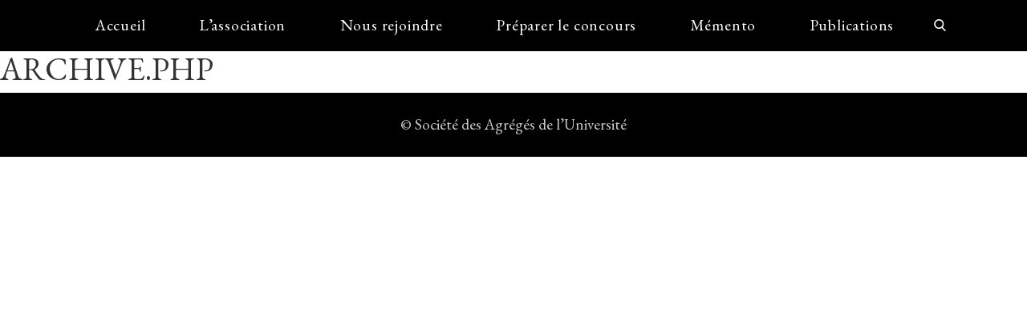

--- FILE ---
content_type: text/css
request_url: https://www.societedesagreges.net/wp-content/uploads/elementor/css/post-632.css?ver=1768647873
body_size: 137
content:
.elementor-632 .elementor-element.elementor-element-7ae08ab:not(.elementor-motion-effects-element-type-background), .elementor-632 .elementor-element.elementor-element-7ae08ab > .elementor-motion-effects-container > .elementor-motion-effects-layer{background-color:#000000;}.elementor-632 .elementor-element.elementor-element-7ae08ab{transition:background 0.3s, border 0.3s, border-radius 0.3s, box-shadow 0.3s;}.elementor-632 .elementor-element.elementor-element-7ae08ab > .elementor-background-overlay{transition:background 0.3s, border-radius 0.3s, opacity 0.3s;}.elementor-632 .elementor-element.elementor-element-98c5d4b{text-align:center;font-size:1.2rem;color:#cccccc;}

--- FILE ---
content_type: text/css
request_url: https://www.societedesagreges.net/wp-content/themes/sdau/style.css?ver=3.1.1
body_size: 69
content:
/*
Theme Name: SDAU
Author: Alexandre Garnier - Flying Cat Digital
Author URI: https://www.flyingcatdigital.fr
Description: Custom Wordpress Theme for SDAU
Version: 0.1
Text Domain: sdau
*/

--- FILE ---
content_type: application/javascript
request_url: https://www.societedesagreges.net/wp-content/themes/sdau/src/js/app.js
body_size: 285
content:
$(document).ready(function () {
    
    $('.menu-item-has-children>a').click(function () {
        event.preventDefault();
    });
    
    var open = 'none';
    
    $('.menu-item-has-children').click(function () {
        
        if ($(this).hasClass('subopen')) {
            $(this).removeClass('subopen');
        } else if (open === 'none') {
            $(this).addClass('subopen');
            open = '#' + $(this).attr('id');
        } else {
            $(open).removeClass('subopen');
            $(this).addClass('subopen');
            open = '#' + $(this).attr('id');
        }
        
    });
    
});

$(function() {
  $('a[href="#search"]').on("click", function(event) {
    event.preventDefault();
    $("#search").addClass("open");
    $('#search > form > input[type="search"]').focus();
  });

  $("#search, #search button.close").on("click keyup", function(event) {
    if (
      event.target == this ||
      event.target.className == "close" ||
      event.keyCode == 27
    ) {
      $(this).removeClass("open");
    }
  });
});
